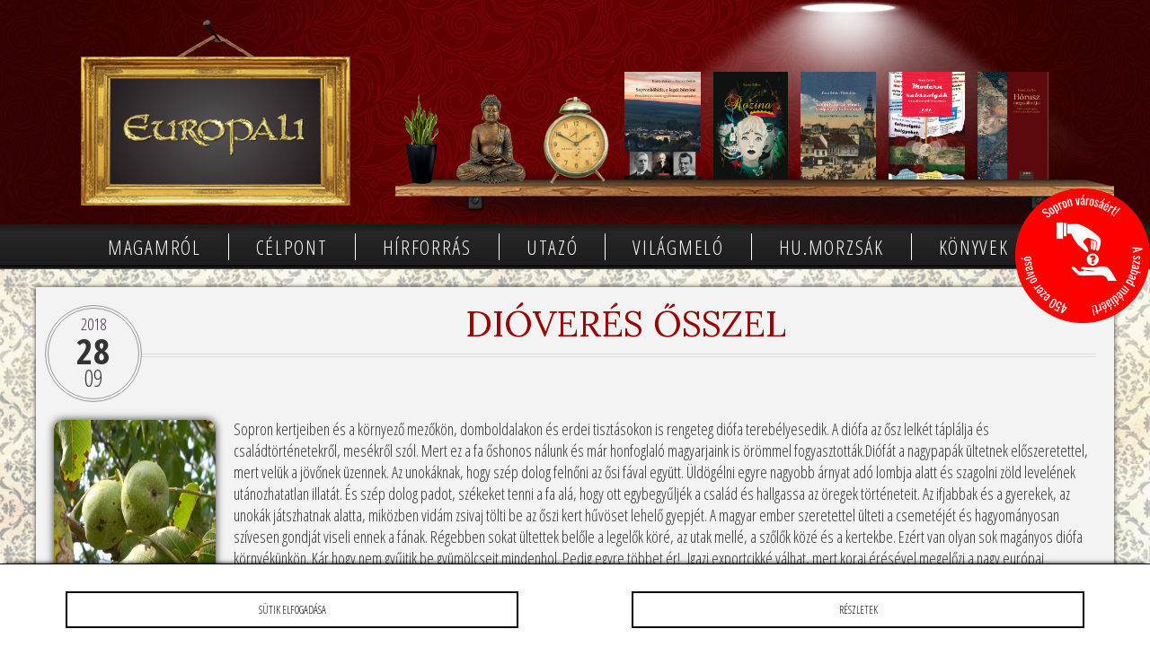

--- FILE ---
content_type: text/html; charset=UTF-8
request_url: http://www.europali.hu/dioveres-osszel/
body_size: 8318
content:
<!DOCTYPE html PUBLIC "-//W3C//DTD XHTML 1.0 Transitional//EN" "http://www.w3.org/TR/xhtml1/DTD/xhtml1-transitional.dtd">
<html xmlns="http://www.w3.org/1999/xhtml">
<head>
<title>Dióverés ősszel &#8211;  Europali</title>
<meta http-equiv="Content-Type" content="text/html; charset=utf-8" />
<meta name="description" content="Sopron kertjeiben és a környező mezőkön, domboldalakon és erdei tisztásokon is rengeteg diófa terebélyesedik. A diófa az ősz lelkét táplálja és családtörténetekről, mesékről szól. Mert ez a fa őshonos nálunk és már honfoglaló magyarjaink is örömmel fogyasztották.Diófát a nagypapák ültetnek előszeretettel, mert velük a jövőnek üzennek. Az unokáknak, hogy szép dolog felnőni az ősi fával [&#8230;]" />
<meta name="viewport" content="width=device-width, initial-scale=1.0"/>
<meta name="theme-color" content="#990000"/>
<meta name="msapplication-navbutton-color" content="#990000"/>
<meta name="apple-mobile-web-app-status-bar-style" content="#990000"/>
<meta name="Content-Language" content="hu" />
<link href="http://www.europali.hu/wp-content/themes/europali.hu/style.css" rel="stylesheet" type="text/css" />
<meta name="author" content="Europali" />
<link rel="shortcut icon" href="http://www.europali.hu/wp-content/themes/europali.hu/images/favicon.png" />
<link rel="icon" href="http://www.europali.hu/wp-content/themes/europali.hu/images/favicon.png" />
<script type="text/javascript" src="http://code.jquery.com/jquery-latest.js"></script>
<meta name='robots' content='max-image-preview:large' />
<link rel="alternate" title="oEmbed (JSON)" type="application/json+oembed" href="https://www.europali.hu/wp-json/oembed/1.0/embed?url=https%3A%2F%2Fwww.europali.hu%2Fdioveres-osszel%2F" />
<link rel="alternate" title="oEmbed (XML)" type="text/xml+oembed" href="https://www.europali.hu/wp-json/oembed/1.0/embed?url=https%3A%2F%2Fwww.europali.hu%2Fdioveres-osszel%2F&#038;format=xml" />
<style id='wp-img-auto-sizes-contain-inline-css' type='text/css'>
img:is([sizes=auto i],[sizes^="auto," i]){contain-intrinsic-size:3000px 1500px}
/*# sourceURL=wp-img-auto-sizes-contain-inline-css */
</style>
<style id='wp-block-library-inline-css' type='text/css'>
:root{--wp-block-synced-color:#7a00df;--wp-block-synced-color--rgb:122,0,223;--wp-bound-block-color:var(--wp-block-synced-color);--wp-editor-canvas-background:#ddd;--wp-admin-theme-color:#007cba;--wp-admin-theme-color--rgb:0,124,186;--wp-admin-theme-color-darker-10:#006ba1;--wp-admin-theme-color-darker-10--rgb:0,107,160.5;--wp-admin-theme-color-darker-20:#005a87;--wp-admin-theme-color-darker-20--rgb:0,90,135;--wp-admin-border-width-focus:2px}@media (min-resolution:192dpi){:root{--wp-admin-border-width-focus:1.5px}}.wp-element-button{cursor:pointer}:root .has-very-light-gray-background-color{background-color:#eee}:root .has-very-dark-gray-background-color{background-color:#313131}:root .has-very-light-gray-color{color:#eee}:root .has-very-dark-gray-color{color:#313131}:root .has-vivid-green-cyan-to-vivid-cyan-blue-gradient-background{background:linear-gradient(135deg,#00d084,#0693e3)}:root .has-purple-crush-gradient-background{background:linear-gradient(135deg,#34e2e4,#4721fb 50%,#ab1dfe)}:root .has-hazy-dawn-gradient-background{background:linear-gradient(135deg,#faaca8,#dad0ec)}:root .has-subdued-olive-gradient-background{background:linear-gradient(135deg,#fafae1,#67a671)}:root .has-atomic-cream-gradient-background{background:linear-gradient(135deg,#fdd79a,#004a59)}:root .has-nightshade-gradient-background{background:linear-gradient(135deg,#330968,#31cdcf)}:root .has-midnight-gradient-background{background:linear-gradient(135deg,#020381,#2874fc)}:root{--wp--preset--font-size--normal:16px;--wp--preset--font-size--huge:42px}.has-regular-font-size{font-size:1em}.has-larger-font-size{font-size:2.625em}.has-normal-font-size{font-size:var(--wp--preset--font-size--normal)}.has-huge-font-size{font-size:var(--wp--preset--font-size--huge)}.has-text-align-center{text-align:center}.has-text-align-left{text-align:left}.has-text-align-right{text-align:right}.has-fit-text{white-space:nowrap!important}#end-resizable-editor-section{display:none}.aligncenter{clear:both}.items-justified-left{justify-content:flex-start}.items-justified-center{justify-content:center}.items-justified-right{justify-content:flex-end}.items-justified-space-between{justify-content:space-between}.screen-reader-text{border:0;clip-path:inset(50%);height:1px;margin:-1px;overflow:hidden;padding:0;position:absolute;width:1px;word-wrap:normal!important}.screen-reader-text:focus{background-color:#ddd;clip-path:none;color:#444;display:block;font-size:1em;height:auto;left:5px;line-height:normal;padding:15px 23px 14px;text-decoration:none;top:5px;width:auto;z-index:100000}html :where(.has-border-color){border-style:solid}html :where([style*=border-top-color]){border-top-style:solid}html :where([style*=border-right-color]){border-right-style:solid}html :where([style*=border-bottom-color]){border-bottom-style:solid}html :where([style*=border-left-color]){border-left-style:solid}html :where([style*=border-width]){border-style:solid}html :where([style*=border-top-width]){border-top-style:solid}html :where([style*=border-right-width]){border-right-style:solid}html :where([style*=border-bottom-width]){border-bottom-style:solid}html :where([style*=border-left-width]){border-left-style:solid}html :where(img[class*=wp-image-]){height:auto;max-width:100%}:where(figure){margin:0 0 1em}html :where(.is-position-sticky){--wp-admin--admin-bar--position-offset:var(--wp-admin--admin-bar--height,0px)}@media screen and (max-width:600px){html :where(.is-position-sticky){--wp-admin--admin-bar--position-offset:0px}}

/*# sourceURL=wp-block-library-inline-css */
</style><style id='global-styles-inline-css' type='text/css'>
:root{--wp--preset--aspect-ratio--square: 1;--wp--preset--aspect-ratio--4-3: 4/3;--wp--preset--aspect-ratio--3-4: 3/4;--wp--preset--aspect-ratio--3-2: 3/2;--wp--preset--aspect-ratio--2-3: 2/3;--wp--preset--aspect-ratio--16-9: 16/9;--wp--preset--aspect-ratio--9-16: 9/16;--wp--preset--color--black: #000000;--wp--preset--color--cyan-bluish-gray: #abb8c3;--wp--preset--color--white: #ffffff;--wp--preset--color--pale-pink: #f78da7;--wp--preset--color--vivid-red: #cf2e2e;--wp--preset--color--luminous-vivid-orange: #ff6900;--wp--preset--color--luminous-vivid-amber: #fcb900;--wp--preset--color--light-green-cyan: #7bdcb5;--wp--preset--color--vivid-green-cyan: #00d084;--wp--preset--color--pale-cyan-blue: #8ed1fc;--wp--preset--color--vivid-cyan-blue: #0693e3;--wp--preset--color--vivid-purple: #9b51e0;--wp--preset--gradient--vivid-cyan-blue-to-vivid-purple: linear-gradient(135deg,rgb(6,147,227) 0%,rgb(155,81,224) 100%);--wp--preset--gradient--light-green-cyan-to-vivid-green-cyan: linear-gradient(135deg,rgb(122,220,180) 0%,rgb(0,208,130) 100%);--wp--preset--gradient--luminous-vivid-amber-to-luminous-vivid-orange: linear-gradient(135deg,rgb(252,185,0) 0%,rgb(255,105,0) 100%);--wp--preset--gradient--luminous-vivid-orange-to-vivid-red: linear-gradient(135deg,rgb(255,105,0) 0%,rgb(207,46,46) 100%);--wp--preset--gradient--very-light-gray-to-cyan-bluish-gray: linear-gradient(135deg,rgb(238,238,238) 0%,rgb(169,184,195) 100%);--wp--preset--gradient--cool-to-warm-spectrum: linear-gradient(135deg,rgb(74,234,220) 0%,rgb(151,120,209) 20%,rgb(207,42,186) 40%,rgb(238,44,130) 60%,rgb(251,105,98) 80%,rgb(254,248,76) 100%);--wp--preset--gradient--blush-light-purple: linear-gradient(135deg,rgb(255,206,236) 0%,rgb(152,150,240) 100%);--wp--preset--gradient--blush-bordeaux: linear-gradient(135deg,rgb(254,205,165) 0%,rgb(254,45,45) 50%,rgb(107,0,62) 100%);--wp--preset--gradient--luminous-dusk: linear-gradient(135deg,rgb(255,203,112) 0%,rgb(199,81,192) 50%,rgb(65,88,208) 100%);--wp--preset--gradient--pale-ocean: linear-gradient(135deg,rgb(255,245,203) 0%,rgb(182,227,212) 50%,rgb(51,167,181) 100%);--wp--preset--gradient--electric-grass: linear-gradient(135deg,rgb(202,248,128) 0%,rgb(113,206,126) 100%);--wp--preset--gradient--midnight: linear-gradient(135deg,rgb(2,3,129) 0%,rgb(40,116,252) 100%);--wp--preset--font-size--small: 13px;--wp--preset--font-size--medium: 20px;--wp--preset--font-size--large: 36px;--wp--preset--font-size--x-large: 42px;--wp--preset--spacing--20: 0.44rem;--wp--preset--spacing--30: 0.67rem;--wp--preset--spacing--40: 1rem;--wp--preset--spacing--50: 1.5rem;--wp--preset--spacing--60: 2.25rem;--wp--preset--spacing--70: 3.38rem;--wp--preset--spacing--80: 5.06rem;--wp--preset--shadow--natural: 6px 6px 9px rgba(0, 0, 0, 0.2);--wp--preset--shadow--deep: 12px 12px 50px rgba(0, 0, 0, 0.4);--wp--preset--shadow--sharp: 6px 6px 0px rgba(0, 0, 0, 0.2);--wp--preset--shadow--outlined: 6px 6px 0px -3px rgb(255, 255, 255), 6px 6px rgb(0, 0, 0);--wp--preset--shadow--crisp: 6px 6px 0px rgb(0, 0, 0);}:where(.is-layout-flex){gap: 0.5em;}:where(.is-layout-grid){gap: 0.5em;}body .is-layout-flex{display: flex;}.is-layout-flex{flex-wrap: wrap;align-items: center;}.is-layout-flex > :is(*, div){margin: 0;}body .is-layout-grid{display: grid;}.is-layout-grid > :is(*, div){margin: 0;}:where(.wp-block-columns.is-layout-flex){gap: 2em;}:where(.wp-block-columns.is-layout-grid){gap: 2em;}:where(.wp-block-post-template.is-layout-flex){gap: 1.25em;}:where(.wp-block-post-template.is-layout-grid){gap: 1.25em;}.has-black-color{color: var(--wp--preset--color--black) !important;}.has-cyan-bluish-gray-color{color: var(--wp--preset--color--cyan-bluish-gray) !important;}.has-white-color{color: var(--wp--preset--color--white) !important;}.has-pale-pink-color{color: var(--wp--preset--color--pale-pink) !important;}.has-vivid-red-color{color: var(--wp--preset--color--vivid-red) !important;}.has-luminous-vivid-orange-color{color: var(--wp--preset--color--luminous-vivid-orange) !important;}.has-luminous-vivid-amber-color{color: var(--wp--preset--color--luminous-vivid-amber) !important;}.has-light-green-cyan-color{color: var(--wp--preset--color--light-green-cyan) !important;}.has-vivid-green-cyan-color{color: var(--wp--preset--color--vivid-green-cyan) !important;}.has-pale-cyan-blue-color{color: var(--wp--preset--color--pale-cyan-blue) !important;}.has-vivid-cyan-blue-color{color: var(--wp--preset--color--vivid-cyan-blue) !important;}.has-vivid-purple-color{color: var(--wp--preset--color--vivid-purple) !important;}.has-black-background-color{background-color: var(--wp--preset--color--black) !important;}.has-cyan-bluish-gray-background-color{background-color: var(--wp--preset--color--cyan-bluish-gray) !important;}.has-white-background-color{background-color: var(--wp--preset--color--white) !important;}.has-pale-pink-background-color{background-color: var(--wp--preset--color--pale-pink) !important;}.has-vivid-red-background-color{background-color: var(--wp--preset--color--vivid-red) !important;}.has-luminous-vivid-orange-background-color{background-color: var(--wp--preset--color--luminous-vivid-orange) !important;}.has-luminous-vivid-amber-background-color{background-color: var(--wp--preset--color--luminous-vivid-amber) !important;}.has-light-green-cyan-background-color{background-color: var(--wp--preset--color--light-green-cyan) !important;}.has-vivid-green-cyan-background-color{background-color: var(--wp--preset--color--vivid-green-cyan) !important;}.has-pale-cyan-blue-background-color{background-color: var(--wp--preset--color--pale-cyan-blue) !important;}.has-vivid-cyan-blue-background-color{background-color: var(--wp--preset--color--vivid-cyan-blue) !important;}.has-vivid-purple-background-color{background-color: var(--wp--preset--color--vivid-purple) !important;}.has-black-border-color{border-color: var(--wp--preset--color--black) !important;}.has-cyan-bluish-gray-border-color{border-color: var(--wp--preset--color--cyan-bluish-gray) !important;}.has-white-border-color{border-color: var(--wp--preset--color--white) !important;}.has-pale-pink-border-color{border-color: var(--wp--preset--color--pale-pink) !important;}.has-vivid-red-border-color{border-color: var(--wp--preset--color--vivid-red) !important;}.has-luminous-vivid-orange-border-color{border-color: var(--wp--preset--color--luminous-vivid-orange) !important;}.has-luminous-vivid-amber-border-color{border-color: var(--wp--preset--color--luminous-vivid-amber) !important;}.has-light-green-cyan-border-color{border-color: var(--wp--preset--color--light-green-cyan) !important;}.has-vivid-green-cyan-border-color{border-color: var(--wp--preset--color--vivid-green-cyan) !important;}.has-pale-cyan-blue-border-color{border-color: var(--wp--preset--color--pale-cyan-blue) !important;}.has-vivid-cyan-blue-border-color{border-color: var(--wp--preset--color--vivid-cyan-blue) !important;}.has-vivid-purple-border-color{border-color: var(--wp--preset--color--vivid-purple) !important;}.has-vivid-cyan-blue-to-vivid-purple-gradient-background{background: var(--wp--preset--gradient--vivid-cyan-blue-to-vivid-purple) !important;}.has-light-green-cyan-to-vivid-green-cyan-gradient-background{background: var(--wp--preset--gradient--light-green-cyan-to-vivid-green-cyan) !important;}.has-luminous-vivid-amber-to-luminous-vivid-orange-gradient-background{background: var(--wp--preset--gradient--luminous-vivid-amber-to-luminous-vivid-orange) !important;}.has-luminous-vivid-orange-to-vivid-red-gradient-background{background: var(--wp--preset--gradient--luminous-vivid-orange-to-vivid-red) !important;}.has-very-light-gray-to-cyan-bluish-gray-gradient-background{background: var(--wp--preset--gradient--very-light-gray-to-cyan-bluish-gray) !important;}.has-cool-to-warm-spectrum-gradient-background{background: var(--wp--preset--gradient--cool-to-warm-spectrum) !important;}.has-blush-light-purple-gradient-background{background: var(--wp--preset--gradient--blush-light-purple) !important;}.has-blush-bordeaux-gradient-background{background: var(--wp--preset--gradient--blush-bordeaux) !important;}.has-luminous-dusk-gradient-background{background: var(--wp--preset--gradient--luminous-dusk) !important;}.has-pale-ocean-gradient-background{background: var(--wp--preset--gradient--pale-ocean) !important;}.has-electric-grass-gradient-background{background: var(--wp--preset--gradient--electric-grass) !important;}.has-midnight-gradient-background{background: var(--wp--preset--gradient--midnight) !important;}.has-small-font-size{font-size: var(--wp--preset--font-size--small) !important;}.has-medium-font-size{font-size: var(--wp--preset--font-size--medium) !important;}.has-large-font-size{font-size: var(--wp--preset--font-size--large) !important;}.has-x-large-font-size{font-size: var(--wp--preset--font-size--x-large) !important;}
/*# sourceURL=global-styles-inline-css */
</style>

<style id='classic-theme-styles-inline-css' type='text/css'>
/*! This file is auto-generated */
.wp-block-button__link{color:#fff;background-color:#32373c;border-radius:9999px;box-shadow:none;text-decoration:none;padding:calc(.667em + 2px) calc(1.333em + 2px);font-size:1.125em}.wp-block-file__button{background:#32373c;color:#fff;text-decoration:none}
/*# sourceURL=/wp-includes/css/classic-themes.min.css */
</style>
<link rel='stylesheet' id='twdscb-css' href='http://www.europali.hu/wp-content/plugins/twd-simple-cookie-bar-1.5/twd-simple-cookie-bar.css?ver=6.9' type='text/css' media='all' />
<link rel='stylesheet' id='wp-pagenavi-css' href='http://www.europali.hu/wp-content/plugins/wp-pagenavi/pagenavi-css.css?ver=2.70' type='text/css' media='all' />
<link rel="https://api.w.org/" href="https://www.europali.hu/wp-json/" /><link rel="alternate" title="JSON" type="application/json" href="https://www.europali.hu/wp-json/wp/v2/posts/1116" /><link rel="EditURI" type="application/rsd+xml" title="RSD" href="https://www.europali.hu/xmlrpc.php?rsd" />
<link rel="canonical" href="https://www.europali.hu/dioveres-osszel/" />
<link rel='shortlink' href='https://www.europali.hu/?p=1116' />
<script type="text/javascript">
  jQuery(document).ready(function($) {
    function hideCookieBar() {
      $("#twd_cookie_bar").hide();
      $.cookie('twdscb', 'hide', { path: '/', expires: 30 });
    }

    if ($.cookie('twdscb') !== 'hide') {
      $("#twd_cookie_bar").show();
    }

    $("#twd_cookie_bar .twd_cookie_bar_close").click(function() {
      hideCookieBar();
    });

    $("#twd_cookie_bar .twd_cookie_bar_button").click(function() {
      hideCookieBar();
    });
  });

  (function($) {
    $.cookie = function(name, value, options) {
      if (typeof value !== 'undefined') {
        options = options || {};
        if (value === null) {
          value = '';
          options.expires = -1;
        }
        var expires = '';
        if (options.expires && (typeof options.expires === 'number' || options.expires.toUTCString)) {
          var date;
          if (typeof options.expires === 'number') {
            date = new Date();
            date.setTime(date.getTime() + (options.expires * 24 * 60 * 60 * 1000));
          } else {
            date = options.expires;
          }
          expires = '; expires=' + date.toUTCString();
        }
        var path = options.path ? '; path=' + options.path : '';
        var domain = options.domain ? '; domain=' + options.domain : '';
        var secure = options.secure ? '; secure' : '';
        document.cookie = [name, '=', encodeURIComponent(value), expires, path, domain, secure].join('');
      } else {
        var cookieValue = null;
        if (document.cookie && document.cookie !== '') {
          var cookies = document.cookie.split(';');
          for (var i = 0; i < cookies.length; i++) {
            var cookie = $.trim(cookies[i]);
            if (cookie.substring(0, name.length + 1) === (name + '=')) {
              cookieValue = decodeURIComponent(cookie.substring(name.length + 1));
              break;
            }
          }
        }
        return cookieValue;
      }
    };
  })(jQuery);
</script>
<style type="text/css">
  #twd_cookie_bar {
    display: none; /* Add this line to hide the cookie bar by default */
    background-color: #ffffff;
    color: #000000;
    border-top: 1px solid #000000;
    box-shadow: 0 -5px 5px -5px #000000;
  }
  .twd_cookie_bar_button {
    color: #000000;
    border: 2px solid #000000;
  }
  .twd_cookie_bar_button:nth-of-type(1):before,
  .twd_cookie_bar_button:nth-of-type(1):after,
  .twd_cookie_bar_button:nth-of-type(1) .inner:before,
  .twd_cookie_bar_button:nth-of-type(1) .inner:after,
  .twd_cookie_bar_button:nth-of-type(2):before,
  .twd_cookie_bar_button:nth-of-type(2):after,
  .twd_cookie_bar_button:nth-of-type(2) .inner:before,
  .twd_cookie_bar_button:nth-of-type(2) .inner:after,
  .twd_cookie_bar_button:nth-of-type(3):before,
  .twd_cookie_bar_button:nth-of-type(3):after,
  .twd_cookie_bar_button:nth-of-type(3) .inner:before,
  .twd_cookie_bar_button:nth-of-type(3) .inner:after {
    background-color: #000000;
  }
</style>
<!-- Analytics by WP Statistics - https://wp-statistics.com -->

</head>
<body>


<script type='text/javascript'>
window.onload=function(){

$(document).ready(function () {
    $(".menuicon").click(function () {
        $(this).toggleClass('active');
        if($(this).hasClass('active')){          
       	$(this).attr("src","http://www.europali.hu/wp-content/themes/europali.hu/images/close.png");
          } else {    
         $(this).attr("src","http://www.europali.hu/wp-content/themes/europali.hu/images/open.png");
          }   
        $(".mobilmenucontent").slideToggle();
    });
});
}
</script>

<div class="mobil">
<div class="mobilmenu">
<a href="#"><img src="http://www.europali.hu/wp-content/themes/europali.hu/images/mobillogo.png" alt="" class="mobillogo"/></a>
<img src="http://www.europali.hu/wp-content/themes/europali.hu/images/open.png" alt="" class="menuicon"/>
<div class="clear"></div>
</div>
<div class="clear"></div>
<div class="mobilmenucontent">
 <ul>
<li id="menu-item-8" class="menu-item menu-item-type-post_type menu-item-object-page menu-item-8"><a href="https://www.europali.hu/magamrol/">Magamról</a></li>
<li id="menu-item-12" class="menu-item menu-item-type-taxonomy menu-item-object-category current-post-ancestor current-menu-parent current-post-parent menu-item-12"><a href="https://www.europali.hu/category/celpont/">Célpont</a></li>
<li id="menu-item-13" class="menu-item menu-item-type-taxonomy menu-item-object-category menu-item-13"><a href="https://www.europali.hu/category/hirforras/">Hírforrás</a></li>
<li id="menu-item-15" class="menu-item menu-item-type-taxonomy menu-item-object-category menu-item-15"><a href="https://www.europali.hu/category/utazo/">Utazó</a></li>
<li id="menu-item-16" class="menu-item menu-item-type-taxonomy menu-item-object-category menu-item-16"><a href="https://www.europali.hu/category/vilagmelo/">Világmeló</a></li>
<li id="menu-item-14" class="menu-item menu-item-type-taxonomy menu-item-object-category menu-item-14"><a href="https://www.europali.hu/category/hu-morzsak/">Hu.morzsák</a></li>
<li id="menu-item-10" class="menu-item menu-item-type-post_type menu-item-object-page menu-item-10"><a href="https://www.europali.hu/konyvek/">Könyvek</a></li>

</ul>
</div>
<script type="text/javascript" src="http://www.europali.hu/wp-content/themes/europali.hu/js/mobilmenucontent.js"></script> 
</div>

<a title="Támogassa a szabad véleményt! Támogassa a független médiát!" href="https://www.europali.hu/tisztelt-olvasoimhoz/"><img class="donate nomobil" src="http://www.europali.hu/wp-content/themes/europali.hu/images/donate.png" alt="Támogassa a szabad véleményt! Támogassa a független médiát!" /></a>

<div id="header">
 <div class="header">
  <div class="logo" style="cursor: pointer;" onclick="window.location='https://www.europali.hu';"></div>
  <div class="polc">
   <img class="polcelem" src="http://www.europali.hu/wp-content/themes/europali.hu/images/plant.png" alt="" />
   <img class="polcelem" src="http://www.europali.hu/wp-content/themes/europali.hu/images/buddha.png" alt="" />
   <img class="polcelem" src="http://www.europali.hu/wp-content/themes/europali.hu/images/clock.png" alt="" />     
   <a href="http://www.europali.hu/konyvek/sopronkohida-a-legek-bortone/"><img class="book" src="http://www.europali.hu/wp-content/themes/europali.hu/images/book_1.jpg" alt="" /></a>
   <a href="http://www.europali.hu/konyvek/rozina/"><img class="book" src="http://www.europali.hu/wp-content/themes/europali.hu/images/book_3.jpg" alt="" /></a>  
   <a href="http://www.europali.hu/konyvek/koldulva-a-szerelmet-szolgalva-a-tudomanyt/"><img class="book" src="http://www.europali.hu/wp-content/themes/europali.hu/images/book_2.jpg" alt="" /></a>    
   <a href="http://www.europali.hu/konyvek/modern-rabszolgak/"><img class="book" src="http://www.europali.hu/wp-content/themes/europali.hu/images/book_4.jpg" alt="" /></a><a href="http://www.europali.hu/konyvek/horusz-megszallottjai/"><img class="book" src="http://www.europali.hu/wp-content/themes/europali.hu/images/book_5.jpg" alt="" /></a>    
   


  </div>
 </div>
</div>

<div id="menu">
  <div class="menu">
    <ul>
<li class="menu-item menu-item-type-post_type menu-item-object-page menu-item-8"><a href="https://www.europali.hu/magamrol/">Magamról</a></li>
<li class="menu-item menu-item-type-taxonomy menu-item-object-category current-post-ancestor current-menu-parent current-post-parent menu-item-12"><a href="https://www.europali.hu/category/celpont/">Célpont</a></li>
<li class="menu-item menu-item-type-taxonomy menu-item-object-category menu-item-13"><a href="https://www.europali.hu/category/hirforras/">Hírforrás</a></li>
<li class="menu-item menu-item-type-taxonomy menu-item-object-category menu-item-15"><a href="https://www.europali.hu/category/utazo/">Utazó</a></li>
<li class="menu-item menu-item-type-taxonomy menu-item-object-category menu-item-16"><a href="https://www.europali.hu/category/vilagmelo/">Világmeló</a></li>
<li class="menu-item menu-item-type-taxonomy menu-item-object-category menu-item-14"><a href="https://www.europali.hu/category/hu-morzsak/">Hu.morzsák</a></li>
<li class="menu-item menu-item-type-post_type menu-item-object-page menu-item-10"><a href="https://www.europali.hu/konyvek/">Könyvek</a></li>

    </ul>
  </div>
</div>
<div id="content">


<div class="fullcontent">
  <div class="date">
 <div class="year">2018</div>
 <div class="day">28</div>
 <div class="month">09</div>
</div>
   <h1><a href="https://www.europali.hu/dioveres-osszel/" title="Dióverés ősszel">Dióverés ősszel</a></h1>
  <div class="clear"></div>  
<div class="contentimg" style="cursor: pointer;background-image:url(https://www.europali.hu/wp-content/uploads/2018/09/8534811340ddd91fa800d11e0f81ad35_w480.jpg)" onclick="window.location='https://www.europali.hu/dioveres-osszel/';"></div>  
<p>Sopron kertjeiben és a környező mezőkön, domboldalakon és erdei tisztásokon is rengeteg diófa terebélyesedik. A diófa az ősz lelkét táplálja és családtörténetekről, mesékről szól. Mert ez a fa őshonos nálunk és már honfoglaló magyarjaink is örömmel fogyasztották.<span id="more-1116"></span>Diófát a nagypapák ültetnek előszeretettel, mert velük a jövőnek üzennek. Az unokáknak, hogy szép dolog felnőni az ősi fával együtt. Üldögélni egyre nagyobb árnyat adó lombja alatt és szagolni zöld levelének utánozhatatlan illatát. És szép dolog padot, székeket tenni a fa alá, hogy ott egybegyűljék a család és hallgassa az öregek történeteit. Az ifjabbak és a gyerekek, az unokák játszhatnak alatta, miközben vidám zsivaj tölti be az őszi kert hűvöset lehelő gyepjét. A magyar ember szeretettel ülteti a csemetéjét és hagyományosan szívesen gondját viseli ennek a fának. Régebben sokat ültettek belőle a legelők köré, az utak mellé, a szőlők közé és a kertekbe. Ezért van olyan sok magányos diófa környékünkön. Kár hogy nem gyűjtik be gyümölcseit mindenhol. Pedig egyre többet ér!  Igazi exportcikké válhat, mert korai érésével megelőzi a nagy európai termelőnek számító Franciaországot, valamint az olcsó import kaliforniai dió megjelenését is. Legalábbis a nagyüzemi termelésben.</p>
<p>A dióról őszi kirándulások csemegézései jutnak eszembe, meg Juliska néni, akit gyerekkoromban ismertem meg és  tizenöt fát nevelt fel. Nyugdíjas éveiben az eladott termés árából tartotta fenn magát. Ő ismerte a dió titkát. A néphit szerint azok a legjobb fák, amelyeket a varjak szórnak szét, mert ők a nagyobbakat és a könnyebben feltörhetőket kedvelik. Az erős és gyorsan növő magoncok így terjednek el.</p>
<p>Az őszi dióverés csodálatos dolog. Ám erről igazán vallani csak egy vérbeli költő tudhat, mint Nagy László. Őt érdemes megidézni a vén diófa termésének összegyűjtésekor:</p>
<div></div>
<div>
<div style="text-align: center;"><strong>Dióverés</strong></div>
<div></div>
<div style="text-align: center;">Elsuhogott az a füttyös</div>
<div style="text-align: center;">sárgarigó délre.</div>
<div style="text-align: center;">Sárgul az árva diófa</div>
<div style="text-align: center;">zöld terebélye.</div>
<div></div>
<div style="text-align: center;">Levelek lengnek, akár a</div>
<div style="text-align: center;">színarany rigó-szárnyak,</div>
<div style="text-align: center;">elszállnak ők is a szélben</div>
<div style="text-align: center;">puszta határnak.</div>
<div></div>
<div style="text-align: center;">Áll a diófa, és érett</div>
<div style="text-align: center;">kincsei válnak tőle:</div>
<div style="text-align: center;">szellő ha bántja az ágat,</div>
<div style="text-align: center;">buknak a földre.</div>
<div></div>
<div style="text-align: center;">Szaporább kopogás, csörgés</div>
<div style="text-align: center;">támad, ha jön az ember,</div>
<div style="text-align: center;">s bottal az ágak bogára</div>
<div style="text-align: center;">boldogan ráver.</div>
<div></div>
<div style="text-align: center;">Földre, fejekre, kosárba</div>
<div style="text-align: center;">kopog a dió-zápor,</div>
<div style="text-align: center;">burkos dióra a gyermek</div>
<div style="text-align: center;">kővel kopácsol.</div>
<div></div>
<div style="text-align: center;">Már, mintha álmodnék, hallom</div>
<div style="text-align: center;">zaját a jó örömnek,</div>
<div style="text-align: center;">darálók forognak, diós</div>
<div style="text-align: center;">mozsarak döngnek.</div>
<div></div>
<div style="text-align: center;">Fagyban és nagy havazásban</div>
<div style="text-align: center;">meg kell maradnunk jónak</div>
<div style="text-align: center;">s tisztának is, hogy örüljünk</div>
<div style="text-align: center;">csörgő diónak.</div>
<div></div>
<div style="text-align: center;">Majd csorgó hó levén ring a</div>
<div style="text-align: center;">picike dió-csónak,</div>
<div style="text-align: center;">s lomb zöldül újra a füttyös</div>
<div style="text-align: center;">sárgarigónak</div>
</div>
<div style="text-align: center;"></div>
<div style="text-align: center;"></div>
<div style="text-align: center;">
<div></div>
<div>
<div style="text-align: center;">
<div style="text-align: left;">
<div style="text-align: center;">
<div style="text-align: left;">
<div>
<div style="text-align: center;">
<div>
<div></div>
</div>
</div>
</div>
</div>
<div style="text-align: left;"></div>
<div style="text-align: left;"></div>
<div style="text-align: left;"></div>
<div></div>
</div>
</div>
</div>
</div>
</div>
	
<br /> 




		
<!-- You can start editing here. -->


			<!-- If comments are closed. -->
		<p>hozzászólások lezárva.</p>
		
		


<div class="comment list">
    </div>
</div>

<div class="clear"></div>

</div>
 <div class="clear"></div>
 <div class="clear"></div>
<div class="payme">
  <h3>Támogassa a szabad véleményt! Támogassa a független médiát!<br /><a href="http://www.europali.hu/tisztelt-olvasoimhoz/"> A részletekért kattintson ide</a></h3>
</div>

<div class="clear"></div>
<div id="footer">
  <div class="footer"><a href="https://www.europali.hu" title="Europali">Europali</a>  &copy; Copyright | 2026 | <a href="http://www.tigaman.hu" title="tigaman webdesign sopron">tigaman</a></div> 
</div>
<script type="speculationrules">
{"prefetch":[{"source":"document","where":{"and":[{"href_matches":"/*"},{"not":{"href_matches":["/wp-*.php","/wp-admin/*","/wp-content/uploads/*","/wp-content/*","/wp-content/plugins/*","/wp-content/themes/europali.hu/*","/*\\?(.+)"]}},{"not":{"selector_matches":"a[rel~=\"nofollow\"]"}},{"not":{"selector_matches":".no-prefetch, .no-prefetch a"}}]},"eagerness":"conservative"}]}
</script>
<div id="twd_cookie_bar">
<div class="twd_cookie_bar_button_area">
<div class="twd_cookie_bar_button clockwise both twd_cookie_bar_close" onclick="document.getElementById('twd_cookie_bar').style.display='none'" >Sütik elfogadása<div class="inner"></div></div>
<div class="twd_cookie_bar_button clockwise both" onclick="location.href='https://www.europali.hu/magamrol/adatvedelmi-tajekoztato/';">Részletek<div class="inner"></div>
</div>
</div>
</div><script type="text/javascript" id="wp-statistics-tracker-js-extra">
/* <![CDATA[ */
var WP_Statistics_Tracker_Object = {"requestUrl":"https://www.europali.hu/wp-json/wp-statistics/v2","ajaxUrl":"https://www.europali.hu/wp-admin/admin-ajax.php","hitParams":{"wp_statistics_hit":1,"source_type":"post","source_id":1116,"search_query":"","signature":"4e2c6e65a0b3bf40f7c88407de76e24b","endpoint":"hit"},"option":{"dntEnabled":"","bypassAdBlockers":"","consentIntegration":{"name":null,"status":[]},"isPreview":false,"userOnline":false,"trackAnonymously":false,"isWpConsentApiActive":false,"consentLevel":""},"isLegacyEventLoaded":"","customEventAjaxUrl":"https://www.europali.hu/wp-admin/admin-ajax.php?action=wp_statistics_custom_event&nonce=63d558018e","onlineParams":{"wp_statistics_hit":1,"source_type":"post","source_id":1116,"search_query":"","signature":"4e2c6e65a0b3bf40f7c88407de76e24b","action":"wp_statistics_online_check"},"jsCheckTime":"60000"};
//# sourceURL=wp-statistics-tracker-js-extra
/* ]]> */
</script>
<script type="text/javascript" src="http://www.europali.hu/wp-content/plugins/wp-statistics/assets/js/tracker.js?ver=14.16" id="wp-statistics-tracker-js"></script>
</body>
</html>



--- FILE ---
content_type: text/css
request_url: http://www.europali.hu/wp-content/plugins/twd-simple-cookie-bar-1.5/twd-simple-cookie-bar.css?ver=6.9
body_size: 746
content:
@charset "utf-8";
/* CSS Document */

#twd_cookie_bar {
	font-size: 14px;
	padding: 10px;
	position: fixed;
	animation: name-of-animation 2000ms 1;
	bottom: 0px;
	width: calc(100% - 20px);
	text-align: center;
	display: inline;
	z-index: 1000000000;
}
@-webkit-keyframes name-of-animation {
  0% {bottom:-200px;opacity:0}
  90% { bottom:0px;opacity:1}  
  95% { bottom:0px;opacity:.6}   
  100% { bottom:0px;opacity:1}
}
.twd_cookie_bar_button.both:before,
.twd_cookie_bar_button.both:after {
  left: 0;
  width: 100%;
  height: 2px;
  -webkit-transform: scaleX(0);
  transform: scaleX(0);
}
.twd_cookie_bar_button.both .inner:before,
.twd_cookie_bar_button.both .inner:after {
  top: 0;
  width: 2px;
  height: 100%;
  -webkit-transform: scaleY(0);
  transform: scaleY(0);
}
.twd_cookie_bar_button.both .inner:before {
  left: 0;
}
.twd_cookie_bar_button.both .inner:after {
  right: 0;
}
.twd_cookie_bar_button.both .inner:hover:before,
.twd_cookie_bar_button.both .inner:hover:after {
  -webkit-transform: scaleY(1);
  transform: scaleY(1);
}
.twd_cookie_bar_button.both:before {
  top: 0;
}
.twd_cookie_bar_button.both:after {
  bottom: 0;
}
.twd_cookie_bar_button.both:hover:before,
.twd_cookie_bar_button.both:hover:after {
  -webkit-transform: scaleX(1);
  transform: scaleX(1);
}
.twd_cookie_bar_button.both:hover .inner:before,
.twd_cookie_bar_button.both:hover .inner:after {
  -webkit-transform: scaleY(1);
  transform: scaleY(1);
}
.twd_cookie_bar_button.both.clockwise .inner:before {
  -webkit-transform-origin: top center;
  transform-origin: top center;
}
.twd_cookie_bar_button.both.clockwise .inner:after {
  -webkit-transform-origin: bottom center;
  transform-origin: bottom center;
}
.twd_cookie_bar_button.both.clockwise:before {
  -webkit-transform-origin: right center;
  transform-origin: right center;
}
.twd_cookie_bar_button.both.clockwise:after {
  -webkit-transform-origin: left center;
  transform-origin: left center;
}
.twd_cookie_bar_button.both.clockwise:hover .inner:before {
  -webkit-transform-origin: bottom center;
  transform-origin: bottom center;
}
.twd_cookie_bar_button.both.clockwise:hover .inner:after {
  -webkit-transform-origin: top center;
  transform-origin: top center;
}
.twd_cookie_bar_button.both.clockwise:hover:before {
  -webkit-transform-origin: left center;
  transform-origin: left center;
}
.twd_cookie_bar_button.both.clockwise:hover:after {
  -webkit-transform-origin: right center;
  transform-origin: right center;
}
.twd_cookie_bar_button_area {
	margin: 10px 0 0 0;
}
.twd_cookie_bar_button {
	position: relative;
	cursor: pointer;
	padding: 10px 10px;
	width: calc(40% - 24px);
	margin: 10px 5%;
	float: left;
	text-transform: uppercase;
	font-size: 12px;
}
.twd_cookie_bar_button:hover {
  border: 2px solid transparent;
}
.twd_cookie_bar_button .inner {
  position: absolute;
  top: 0;
  left: 0;
  width: 100%;
  height: 100%;
}

.twd_cookie_bar_button:before, .twd_cookie_bar_button:after, .twd_cookie_bar_button .inner:before, .twd_cookie_bar_button .inner:after {
  position: absolute;
  content: "";
  display: block;
  -webkit-transition: -webkit-transform 0.3s;
  transition: -webkit-transform 0.3s;
  transition: transform 0.3s;
  transition: transform 0.3s, -webkit-transform 0.3s;
}
.twd_cookie_bar_button.both:before,
.twd_cookie_bar_button.both:after {
  left: 0;
  width: 100%;
  height: 2px;
  -webkit-transform: scaleX(0);
  transform: scaleX(0);
}
.twd_cookie_bar_button.both .inner:before,
.twd_cookie_bar_button.both .inner:after {
  top: 0;
  width: 2px;
  height: 100%;
  -webkit-transform: scaleY(0);
  transform: scaleY(0);
}
.twd_cookie_bar_button.both .inner:before {
  left: 0;
}
.twd_cookie_bar_button.both .inner:after {
  right: 0;
}
.twd_cookie_bar_button.both .inner:hover:before,
.twd_cookie_bar_button.both .inner:hover:after {
  -webkit-transform: scaleY(1);
  transform: scaleY(1);
}
.twd_cookie_bar_button.both:before {
  top: 0;
}
.twd_cookie_bar_button.both:after {
  bottom: 0;
}
.twd_cookie_bar_button.both:hover:before,
.twd_cookie_bar_button.both:hover:after {
  -webkit-transform: scaleX(1);
  transform: scaleX(1);
}
.twd_cookie_bar_button.both:hover .inner:before,
.twd_cookie_bar_button.both:hover .inner:after {
  -webkit-transform: scaleY(1);
  transform: scaleY(1);
}